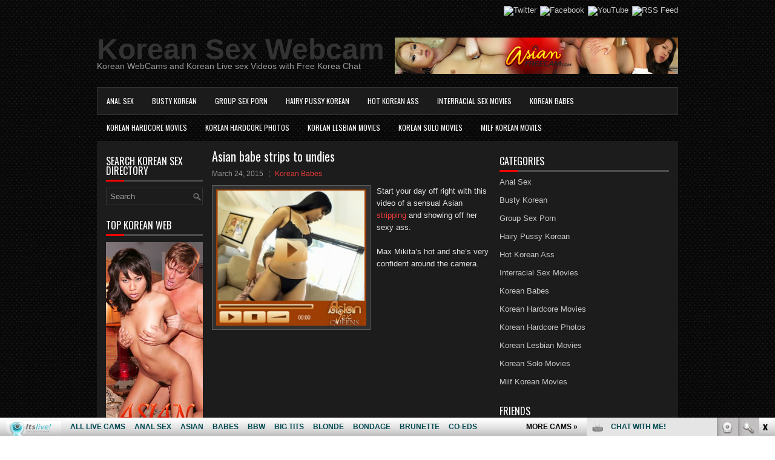

--- FILE ---
content_type: text/html; charset=UTF-8
request_url: http://koreansexwebcam.com/asian-babe-strips-to-undies/
body_size: 9140
content:
<!DOCTYPE html><html xmlns="http://www.w3.org/1999/xhtml" lang="en-US">
<head profile="http://gmpg.org/xfn/11">
<meta http-equiv="Content-Type" content="text/html; charset=UTF-8" />
<meta name="viewport" content="width=device-width, initial-scale=1.0"/>
<link rel="stylesheet" href="http://koreansexwebcam.com/wp-content/themes/BoldNews/lib/css/reset.css" type="text/css" media="screen, projection" />
<link rel="stylesheet" href="http://koreansexwebcam.com/wp-content/themes/BoldNews/lib/css/defaults.css" type="text/css" media="screen, projection" />
<!--[if lt IE 8]><link rel="stylesheet" href="http://koreansexwebcam.com/wp-content/themes/BoldNews/lib/css/ie.css" type="text/css" media="screen, projection" /><![endif]-->

<link rel="stylesheet" href="http://koreansexwebcam.com/wp-content/themes/BoldNews/style.css" type="text/css" media="screen, projection" />

<title>Asian babe strips to undies | Korean babes Sex Webcam</title>

<!-- All in One SEO Pack 2.5 by Michael Torbert of Semper Fi Web Design[869,935] -->
<meta name="description"  content="Start your day off right with this video of a sensual Asian stripping and showing off her sexy ass. Max Mikita&#039;s hot and she&#039;s very confident around the camera." />

<link rel="canonical" href="http://koreansexwebcam.com/asian-babe-strips-to-undies/" />
<!-- /all in one seo pack -->
<link rel='dns-prefetch' href='//s.w.org' />
		<script type="text/javascript">
			window._wpemojiSettings = {"baseUrl":"https:\/\/s.w.org\/images\/core\/emoji\/2.4\/72x72\/","ext":".png","svgUrl":"https:\/\/s.w.org\/images\/core\/emoji\/2.4\/svg\/","svgExt":".svg","source":{"concatemoji":"http:\/\/koreansexwebcam.com\/wp-includes\/js\/wp-emoji-release.min.js?ver=4.9.5"}};
			!function(a,b,c){function d(a,b){var c=String.fromCharCode;l.clearRect(0,0,k.width,k.height),l.fillText(c.apply(this,a),0,0);var d=k.toDataURL();l.clearRect(0,0,k.width,k.height),l.fillText(c.apply(this,b),0,0);var e=k.toDataURL();return d===e}function e(a){var b;if(!l||!l.fillText)return!1;switch(l.textBaseline="top",l.font="600 32px Arial",a){case"flag":return!(b=d([55356,56826,55356,56819],[55356,56826,8203,55356,56819]))&&(b=d([55356,57332,56128,56423,56128,56418,56128,56421,56128,56430,56128,56423,56128,56447],[55356,57332,8203,56128,56423,8203,56128,56418,8203,56128,56421,8203,56128,56430,8203,56128,56423,8203,56128,56447]),!b);case"emoji":return b=d([55357,56692,8205,9792,65039],[55357,56692,8203,9792,65039]),!b}return!1}function f(a){var c=b.createElement("script");c.src=a,c.defer=c.type="text/javascript",b.getElementsByTagName("head")[0].appendChild(c)}var g,h,i,j,k=b.createElement("canvas"),l=k.getContext&&k.getContext("2d");for(j=Array("flag","emoji"),c.supports={everything:!0,everythingExceptFlag:!0},i=0;i<j.length;i++)c.supports[j[i]]=e(j[i]),c.supports.everything=c.supports.everything&&c.supports[j[i]],"flag"!==j[i]&&(c.supports.everythingExceptFlag=c.supports.everythingExceptFlag&&c.supports[j[i]]);c.supports.everythingExceptFlag=c.supports.everythingExceptFlag&&!c.supports.flag,c.DOMReady=!1,c.readyCallback=function(){c.DOMReady=!0},c.supports.everything||(h=function(){c.readyCallback()},b.addEventListener?(b.addEventListener("DOMContentLoaded",h,!1),a.addEventListener("load",h,!1)):(a.attachEvent("onload",h),b.attachEvent("onreadystatechange",function(){"complete"===b.readyState&&c.readyCallback()})),g=c.source||{},g.concatemoji?f(g.concatemoji):g.wpemoji&&g.twemoji&&(f(g.twemoji),f(g.wpemoji)))}(window,document,window._wpemojiSettings);
		</script>
		<style type="text/css">
img.wp-smiley,
img.emoji {
	display: inline !important;
	border: none !important;
	box-shadow: none !important;
	height: 1em !important;
	width: 1em !important;
	margin: 0 .07em !important;
	vertical-align: -0.1em !important;
	background: none !important;
	padding: 0 !important;
}
</style>
<!-- This site uses the Google Analytics by Yoast plugin v5.3.2 - Universal enabled - https://yoast.com/wordpress/plugins/google-analytics/ -->
<script type="text/javascript">
	(function(i,s,o,g,r,a,m){i['GoogleAnalyticsObject']=r;i[r]=i[r]||function(){
		(i[r].q=i[r].q||[]).push(arguments)},i[r].l=1*new Date();a=s.createElement(o),
		m=s.getElementsByTagName(o)[0];a.async=1;a.src=g;m.parentNode.insertBefore(a,m)
	})(window,document,'script','//www.google-analytics.com/analytics.js','__gaTracker');

	__gaTracker('create', 'UA-40023070-54', 'auto');
	__gaTracker('set', 'forceSSL', true);
	__gaTracker('send','pageview');

</script>
<!-- / Google Analytics by Yoast -->
<script type='text/javascript' src='http://koreansexwebcam.com/wp-includes/js/jquery/jquery.js?ver=1.12.4'></script>
<script type='text/javascript' src='http://koreansexwebcam.com/wp-includes/js/jquery/jquery-migrate.min.js?ver=1.4.1'></script>
<script type='text/javascript' src='http://koreansexwebcam.com/wp-content/themes/BoldNews/lib/js/superfish.js?ver=4.9.5'></script>
<script type='text/javascript' src='http://koreansexwebcam.com/wp-content/themes/BoldNews/lib/js/jquery.mobilemenu.js?ver=4.9.5'></script>
<link rel='https://api.w.org/' href='http://koreansexwebcam.com/wp-json/' />
<link rel="EditURI" type="application/rsd+xml" title="RSD" href="http://koreansexwebcam.com/xmlrpc.php?rsd" />
<link rel="wlwmanifest" type="application/wlwmanifest+xml" href="http://koreansexwebcam.com/wp-includes/wlwmanifest.xml" /> 
<link rel='prev' title='Max Mikita crawls for cock' href='http://koreansexwebcam.com/max-mikita-crawls-for-cock/' />
<link rel='next' title='Nyomi Zen takes it up the butt' href='http://koreansexwebcam.com/nyomi-zen-takes-it-up-the-butt/' />

<link rel='shortlink' href='http://koreansexwebcam.com/?p=104' />
<link rel="alternate" type="application/json+oembed" href="http://koreansexwebcam.com/wp-json/oembed/1.0/embed?url=http%3A%2F%2Fkoreansexwebcam.com%2Fasian-babe-strips-to-undies%2F" />
<link rel="alternate" type="text/xml+oembed" href="http://koreansexwebcam.com/wp-json/oembed/1.0/embed?url=http%3A%2F%2Fkoreansexwebcam.com%2Fasian-babe-strips-to-undies%2F&#038;format=xml" />
<link rel="alternate" type="application/rss+xml" title="Korean babes Sex Webcam RSS Feed" href="http://koreansexwebcam.com/feed/" />
<link rel="pingback" href="http://koreansexwebcam.com/xmlrpc.php" />

</head>

<body class="post-template-default single single-post postid-104 single-format-standard">

<div id="container">

    <div class="clearfix">
                
        <div id="top-social-profiles">
                        <ul class="widget-container"><li class="social-profiles-widget">
            <a href="https://twitter.com/sinfuljapan" target="_blank"><img title="Twitter" alt="Twitter" src="http://www.koreansexwebcam.com/wp-content/themes/BoldNews/images/social-profiles/twitter.png" /></a><a href="http://fb.me/SinfulJapan" target="_blank"><img title="Facebook" alt="Facebook" src="http://www.koreansexwebcam.com/wp-content/themes/BoldNews/images/social-profiles/facebook.png" /></a><a href="https://www.youtube.com/channel/UCOY2H8FtPVpf-v7w5oTFbow" target="_blank"><img title="YouTube" alt="YouTube" src="http://www.koreansexwebcam.com/wp-content/themes/BoldNews/images/social-profiles/youtube.png" /></a><a href="http://www.koreansexwebcam.com/feed/" target="_blank"><img title="RSS Feed" alt="RSS Feed" src="http://www.koreansexwebcam.com/wp-content/themes/BoldNews/images/social-profiles/rss.png" /></a>            </li></ul>
                    </div>
    </div>
    

    <div id="header">
    
        <div class="logo">
         
             
                <h1 class="site_title"><a href="http://koreansexwebcam.com">Korean Sex Webcam</a></h1>
             
            
             
                <h2 class="site_description">Korean WebCams and Korean Live sex Videos with Free Korea Chat</h2>
             
         
        </div><!-- .logo -->

        <div class="header-right">
            <!--/*
  *
  * Revive Adserver Asynchronous JS Tag
  * - Generated with Revive Adserver v3.2.5
  *
  */-->

<ins data-revive-zoneid="528" data-revive-id="78030f2f4c73e28186231025c496a644"></ins>
<script async src="//www.nmgads.com/revive/www/delivery/asyncjs.php"></script> 
        </div><!-- .header-right -->
        
    </div><!-- #header -->
    
            <div class="clearfix">
            			        <div class="menu-secondary-container">
			<ul class="menus menu-secondary">
					<li class="cat-item cat-item-65"><a href="http://koreansexwebcam.com/category/anal-sex/" >Anal Sex</a>
</li>
	<li class="cat-item cat-item-112"><a href="http://koreansexwebcam.com/category/busty-korean/" >Busty Korean</a>
</li>
	<li class="cat-item cat-item-60"><a href="http://koreansexwebcam.com/category/group-sex-porn/" >Group Sex Porn</a>
</li>
	<li class="cat-item cat-item-69"><a href="http://koreansexwebcam.com/category/hairy-pussy-korean/" >Hairy Pussy Korean</a>
</li>
	<li class="cat-item cat-item-77"><a href="http://koreansexwebcam.com/category/hot-korean-ass/" >Hot Korean Ass</a>
</li>
	<li class="cat-item cat-item-70"><a href="http://koreansexwebcam.com/category/interracial-sex-movies/" >Interracial Sex Movies</a>
</li>
	<li class="cat-item cat-item-1"><a href="http://koreansexwebcam.com/category/korean-babes/" >Korean Babes</a>
</li>
	<li class="cat-item cat-item-59"><a href="http://koreansexwebcam.com/category/korean-hardcore-movies/" >Korean Hardcore Movies</a>
</li>
	<li class="cat-item cat-item-184"><a href="http://koreansexwebcam.com/category/korean-hardcore-photos/" >Korean Hardcore Photos</a>
</li>
	<li class="cat-item cat-item-84"><a href="http://koreansexwebcam.com/category/korean-lesbian-movies/" >Korean Lesbian Movies</a>
</li>
	<li class="cat-item cat-item-119"><a href="http://koreansexwebcam.com/category/korean-solo-movies/" >Korean Solo Movies</a>
</li>
	<li class="cat-item cat-item-108"><a href="http://koreansexwebcam.com/category/milf-korean-movies/" >Milf Korean Movies</a>
</li>
			</ul>
		</div>
                      <!--.secondary menu--> 	
                </div>
    
    <div id="main">
    
            
        <div id="content">
            
                    
            
    <div class="post post-single clearfix post-104 type-post status-publish format-standard has-post-thumbnail hentry category-korean-babes tag-stripping" id="post-104">
    
        <h2 class="title">Asian babe strips to undies</h2>
        
        <div class="postmeta-primary">
    
            <span class="meta_date">March 24, 2015</span>
           &nbsp; <span class="meta_categories"><a href="http://koreansexwebcam.com/category/korean-babes/" rel="category tag">Korean Babes</a></span>
    
                 
        </div>
        
        <div class="entry clearfix">
            
            <img width="248" height="225" src="http://koreansexwebcam.com/wp-content/uploads/2015/05/5-14-2015-2-25-48-PM.jpg" class="alignleft featured_image wp-post-image" alt="" srcset="http://koreansexwebcam.com/wp-content/uploads/2015/05/5-14-2015-2-25-48-PM.jpg 409w, http://koreansexwebcam.com/wp-content/uploads/2015/05/5-14-2015-2-25-48-PM-300x272.jpg 300w, http://koreansexwebcam.com/wp-content/uploads/2015/05/5-14-2015-2-25-48-PM-210x190.jpg 210w" sizes="(max-width: 248px) 100vw, 248px" />            
            <p>Start your day off right with this video of a sensual Asian <a href="http://koreansexwebcam.com/tag/stripping/" class="st_tag internal_tag" rel="tag" title="Posts tagged with stripping">stripping</a> and showing off her sexy ass.<span id="more-104"></span></p>
<p> Max Mikita&#8217;s hot and she&#8217;s very confident around the camera.<br />
<object classid="clsid:d27cdb6e-ae6d-11cf-96b8-444553540000" codebase="http://download.macromedia.com/pub/shockwave/cabs/flash/swflash.cab#version=7,0,0,0" width="410" height="375" id="fhplayer" align="middle"><param name="allowScriptAccess" value="sameDomain" /><param name="quality" value="best" /><param name="movie" value="http://tube.asiansexqueens.com/flvplayer.swf?id=illanpa&#038;vclip=asian_assault_4_scene4_1wm.flv&#038;prev=asian_assault_4_scene4_1wm.jpg&#038;tour=t1&#038;prog=pps&#038;ulink=" /><param name="quality" value="best" /><param name="menu" value="false" /><param name="swLiveConnect" value="true" /><param name="bgcolor" value="#000000" /><embed src="http://tube.asiansexqueens.com/flvplayer.swf?id=illanpa&#038;vclip=asian_assault_4_scene4_1wm.flv&#038;prev=asian_assault_4_scene4_1wm.jpg&#038;tour=t1&#038;prog=pps&#038;ulink=" menu="false" scale="noscale" quality="best" bgcolor="#000000" width="410" height="375" name="FHplayer" align="middle" allowScriptAccess="sameDomain" type="application/x-shockwave-flash" pluginspage="http://www.macromedia.com/go/getflashplayer" /></object></p>
    
        </div>
        
        <div class="postmeta-secondary"><span class="meta_tags"><a href="http://koreansexwebcam.com/tag/stripping/" rel="tag">stripping</a></span></div> 
        
    
    </div><!-- Post ID 104 -->
    
                
                    
        </div><!-- #content -->
    
        
<div id="sidebar-primary">

    <ul class="widget-container"><li id="search-2" class="widget widget_search"><h3 class="widgettitle">Search Korean Sex Directory</h3> 
<div id="search" title="Type and hit enter">
    <form method="get" id="searchform" action="http://koreansexwebcam.com/"> 
        <input type="text" value="Search" 
            name="s" id="s"  onblur="if (this.value == '')  {this.value = 'Search';}"  
            onfocus="if (this.value == 'Search') {this.value = '';}" 
        />
    </form>
</div><!-- #search --></li></ul><ul class="widget-container"><li id="text-2" class="widget widget_text"><h3 class="widgettitle">Top Korean Web</h3>			<div class="textwidget"><!--/*
  *
  * Revive Adserver Asynchronous JS Tag
  * - Generated with Revive Adserver v3.2.5
  *
  */-->

<ins data-revive-zoneid="500" data-revive-id="78030f2f4c73e28186231025c496a644"></ins>
<script async src="//www.nmgads.com/revive/www/delivery/asyncjs.php"></script></div>
		</li></ul><ul class="widget-container"><li id="search-3" class="widget widget_search"> 
<div id="search" title="Type and hit enter">
    <form method="get" id="searchform" action="http://koreansexwebcam.com/"> 
        <input type="text" value="Search" 
            name="s" id="s"  onblur="if (this.value == '')  {this.value = 'Search';}"  
            onfocus="if (this.value == 'Search') {this.value = '';}" 
        />
    </form>
</div><!-- #search --></li></ul><ul class="widget-container"><li id="rss-2" class="widget widget_rss"><h3 class="widgettitle"><a class="rsswidget" href="http://feeds.feedburner.com/ThaiLiveSex"><img class="rss-widget-icon" style="border:0" width="14" height="14" src="http://koreansexwebcam.com/wp-includes/images/rss.png" alt="RSS" /></a> <a class="rsswidget" href="http://thailivesex.com/">Thai camgirls Reviews</a></h3><ul><li><a class='rsswidget' href='http://thailivesex.com/kehlanikieu/'>KehlaniKieu</a> <span class="rss-date">January 16, 2026</span><div class="rssSummary">A stunning asian beauty who is sensual and sweet. Very sexy and very appetizing! Beautiful nice tits...</div></li><li><a class='rsswidget' href='http://thailivesex.com/aukitomioka/'>AukiTomioka</a> <span class="rss-date">January 10, 2026</span><div class="rssSummary">Love those titties bouncing while on dildo. Super hot as fuck one of the most amazing explosions ever...</div></li><li><a class='rsswidget' href='http://thailivesex.com/baberabbid/'>BabeRabbid</a> <span class="rss-date">January 3, 2026</span><div class="rssSummary">She will suck your soul out of you. Gorgeous face and amazing lips petite body and beautiful pussy...</div></li><li><a class='rsswidget' href='http://thailivesex.com/veee63/'>VeeE63</a> <span class="rss-date">December 28, 2025</span><div class="rssSummary">Amazing, hot body and beautiful wet pussy! Absolutely hot as fuck...</div></li><li><a class='rsswidget' href='http://thailivesex.com/alianafloom/'>alianafloom</a> <span class="rss-date">December 22, 2025</span><div class="rssSummary">Sexy, dirty talking dildo fucking show. Her wet pussy is incredible, her voice unbelievable hot...</div></li><li><a class='rsswidget' href='http://thailivesex.com/daniellamell/'>DaniellaMell</a> <span class="rss-date">December 16, 2025</span><div class="rssSummary">Amazing, chubby body and beautiful pink pussy! Absolutely hot as fuck...</div></li><li><a class='rsswidget' href='http://thailivesex.com/kiaradanielaxx/'>kiaradanielaxx</a> <span class="rss-date">December 10, 2025</span><div class="rssSummary">Sexy, dirty talking dildo fucking show. Her hairy pussy is incredible, her voice unbelievable hot...</div></li><li><a class='rsswidget' href='http://thailivesex.com/anncrisp/'>AnnCrisp</a> <span class="rss-date">December 4, 2025</span><div class="rssSummary">The way she squirts is so amazing. Seems like she enjoys what she do. Amazing...</div></li><li><a class='rsswidget' href='http://thailivesex.com/sukisukigirl/'>SukiSukigirl</a> <span class="rss-date">November 28, 2025</span><div class="rssSummary">Her beauty is captivating - the kind that turns heads the moment she enters a room...</div></li><li><a class='rsswidget' href='http://thailivesex.com/honey_yani/'>honey_yani</a> <span class="rss-date">November 22, 2025</span><div class="rssSummary">She&#039;s great. the show was fun and her body is amazing. Take care of her and she will take care of you...</div></li><li><a class='rsswidget' href='http://thailivesex.com/sophiemiiu/'>SophieMiiu</a> <span class="rss-date">November 16, 2025</span><div class="rssSummary">Sexy, friendly and fucks like an athlete. Talented and beautiful. Giovana is one of the sweetest...</div></li></ul></li></ul>    
</div><!-- #sidebar-primary -->


<div id="sidebar-secondary">

    <ul class="widget-container"><li id="categories-2" class="widget widget_categories"><h3 class="widgettitle">Categories</h3>		<ul>
	<li class="cat-item cat-item-65"><a href="http://koreansexwebcam.com/category/anal-sex/" >Anal Sex</a>
</li>
	<li class="cat-item cat-item-112"><a href="http://koreansexwebcam.com/category/busty-korean/" >Busty Korean</a>
</li>
	<li class="cat-item cat-item-60"><a href="http://koreansexwebcam.com/category/group-sex-porn/" >Group Sex Porn</a>
</li>
	<li class="cat-item cat-item-69"><a href="http://koreansexwebcam.com/category/hairy-pussy-korean/" >Hairy Pussy Korean</a>
</li>
	<li class="cat-item cat-item-77"><a href="http://koreansexwebcam.com/category/hot-korean-ass/" >Hot Korean Ass</a>
</li>
	<li class="cat-item cat-item-70"><a href="http://koreansexwebcam.com/category/interracial-sex-movies/" >Interracial Sex Movies</a>
</li>
	<li class="cat-item cat-item-1"><a href="http://koreansexwebcam.com/category/korean-babes/" >Korean Babes</a>
</li>
	<li class="cat-item cat-item-59"><a href="http://koreansexwebcam.com/category/korean-hardcore-movies/" >Korean Hardcore Movies</a>
</li>
	<li class="cat-item cat-item-184"><a href="http://koreansexwebcam.com/category/korean-hardcore-photos/" >Korean Hardcore Photos</a>
</li>
	<li class="cat-item cat-item-84"><a href="http://koreansexwebcam.com/category/korean-lesbian-movies/" >Korean Lesbian Movies</a>
</li>
	<li class="cat-item cat-item-119"><a href="http://koreansexwebcam.com/category/korean-solo-movies/" >Korean Solo Movies</a>
</li>
	<li class="cat-item cat-item-108"><a href="http://koreansexwebcam.com/category/milf-korean-movies/" >Milf Korean Movies</a>
</li>
		</ul>
</li></ul><ul class="widget-container"><li id="linkcat-57" class="widget widget_links"><h3 class="widgettitle">Friends</h3>
	<ul class='xoxo blogroll'>
<li><a href="http://www.asianslivecam.com" target="_blank">Asian Live Cam</a></li>
<li><a href="http://www.chinalivecam.com/" target="_blank">China Live Cam</a></li>
<li><a href="http://www.chinasexchat.com/" target="_blank">China Sex Chat</a></li>
<li><a href="http://www.chineseliveporn.com/" target="_blank">Chinese Live Porn</a></li>
<li><a href="http://www.chineselivesex.com/" target="_blank">Chinese Live Sex</a></li>
<li><a href="http://www.dirtylivecam.com/" target="_blank">Dirty Live Cam</a></li>
<li><a href="http://ethnicsexgalleries.com/" target="_blank">Ethnic Sex Galleries</a></li>
<li><a href="http://fetishsexgalls.com/" target="_blank">Fetish Sex Galls</a></li>
<li><a href="http://freeasianlivecam.com/" target="_blank">Free Asian Live Cam</a></li>
<li><a href="http://www.freeasianlivewebcam.com" target="_blank">Free Asian Live Webcam</a></li>
<li><a href="http://www.freethaicams.com/" target="_blank">Free Thai Cams</a></li>
<li><a href="http://www.freewomenwebcam.com/" target="_blank">Free Women Webcam</a></li>
<li><a href="http://www.hookerwebcam.com/" target="_blank">Hooker Webcam</a></li>
<li><a href="http://www.internationalvideochat.com/" target="_blank">International Video Chat</a></li>
<li><a href="http://www.japaneselivesexcams.com/" target="_blank">Japanese Live Sex Cams</a></li>
<li><a href="http://www.koreasexchat.com" target="_blank">Korea Sex Chat</a></li>
<li><a href="http://koreasexwebcam.com/" target="_blank">Korea Sex Webcam</a></li>
<li><a href="http://www.koreanliveporn.com" target="_blank">Korean Live Porn</a></li>
<li><a href="http://www.liveasianvideochat.com" target="_blank">Live Asian Video Chat</a></li>
<li><a href="http://www.liveeroticwebcams.com/" target="_blank">Live Erotic Webcams</a></li>
<li><a href="http://nudistwebcam.com/" target="_blank">Nudist Asian Webcam</a></li>
<li><a href="http://sexasianchat.com/" target="_blank">Sex Asian Chat</a></li>
<li><a href="http://www.sexkoreacam.com/" target="_blank">Sex Korea Cam</a></li>
<li><a href="http://www.sexwomenchat.com/" target="_blank">Sex Women Chat</a></li>
<li><a href="http://sexykoreanwebcam.com/" target="_blank">Sexy Korean Webcam</a></li>
<li><a href="http://www.thailivesex.com/" target="_blank">Thai Live Sex</a></li>
<li><a href="http://xxxthaicam.com/" target="_blank">XXX Thai Cam</a></li>

	</ul>
</li></ul>
<ul class="widget-container"><li id="linkcat-58" class="widget widget_links"><h3 class="widgettitle">New Trending Pay Sites</h3>
	<ul class='xoxo blogroll'>
<li><a href="http://asianfreecam.com/" target="_blank">Asian Free Cam</a></li>
<li><a href="http://www.asiansexqueens.com/" target="_blank">Asian Movies</a></li>
<li><a href="http://www.asiansexthrills.com/" target="_blank">Asian Porn</a></li>
<li><a href="http://www.justebonysex.com/" target="_blank">Black Pussy</a></li>
<li><a href="http://hoodhardcore.com/" target="_blank">Black Slut</a></li>
<li><a href="http://www.badblackbabes.com/" target="_blank">Ebony Porn</a></li>
<li><a href="http://www.indianpornqueens.com/" target="_blank">Hardcore Indian</a></li>
<li><a href="http://www.latinasexstudio.com/" target="_blank">Hot Latina</a></li>
<li><a href="http://indiansexpass.com/" target="_blank">Indian Porn</a></li>
<li><a href="http://www.sinfuljapan.com/" target="_blank">Japanese Videos</a></li>
<li><a href="http://www.latinsexlovers.com/" target="_blank">Latina Porn</a></li>
<li><a href="http://latinasexlive.com/" target="_blank">Latina Pussy</a></li>

	</ul>
</li></ul>
<ul class="widget-container"><li id="linkcat-56" class="widget widget_links"><h3 class="widgettitle">Porn Blog Directories</h3>
	<ul class='xoxo blogroll'>
<li><a href="http://realitypornhub.com/" target="_blank">Asian Porn Hub</a></li>
<li><a href="http://bbwsexhub.com/" target="_blank">BBW Sex Hub</a></li>
<li><a href="http://bigtithub.com/" target="_blank">Big Tit Hub</a></li>
<li><a href="http://dailysexpix.com/" target="_blank">Daily Sex Pix</a></li>
<li><a href="https://twitter.com/itslivedotcom" target="_blank">Hot Korean Twitter</a></li>
<li><a href="http://www.allpornsitespass.com/" target="_blank">Korean Hardcore Movies</a></li>
<li><a href="https://www.facebook.com/itslivedotcom/" target="_blank">Korean Sex Cam Facebook</a></li>
<li><a href="https://www.youtube.com/channel/UCOY2H8FtPVpf-v7w5oTFbow" target="_blank">Korean Youtube Sex Clips</a></li>
<li><a href="http://monstercockssex.com/" target="_blank">Monster Cocks Sex</a></li>
<li><a href="http://porndorado.com/" target="_blank">Porn Dorado</a></li>
<li><a href="http://pornstations.com/" target="_blank">Porn Stations</a></li>
<li><a href="https://fareastpornhub.com/" target="_blank">Pretty Asian girls videos</a></li>
<li><a href="http://realitykingshub.com/" target="_blank">Reality Kings Hub</a></li>
<li><a href="https://www.modelsexchat.com/" target="_blank">sex chat</a></li>
<li><a href="http://thumbs69.com/" target="_blank">Thumbs 69</a></li>
<li><a href="http://tubemega.com/" target="_blank">Tube Mega</a></li>

	</ul>
</li></ul>
    
</div><!-- #sidebar-secondary -->        
                
    </div><!-- #main -->
    
    
    <div id="footer-widgets" class="clearfix">
                <div class="footer-widget-box">
            <ul class="widget-container"><li id="tag_cloud-3" class="widget widget_tag_cloud"><h3 class="widgettitle">Korean Web Database</h3><div class="tagcloud"><a href="http://koreansexwebcam.com/tag/4k/" class="tag-cloud-link tag-link-206 tag-link-position-1" style="font-size: 9.8918918918919pt;" aria-label="4K (6 items)">4K</a>
<a href="http://koreansexwebcam.com/tag/amateur/" class="tag-cloud-link tag-link-68 tag-link-position-2" style="font-size: 9.8918918918919pt;" aria-label="amateur (6 items)">amateur</a>
<a href="http://koreansexwebcam.com/tag/anal/" class="tag-cloud-link tag-link-28 tag-link-position-3" style="font-size: 11.153153153153pt;" aria-label="anal (8 items)">anal</a>
<a href="http://koreansexwebcam.com/tag/asian/" class="tag-cloud-link tag-link-9 tag-link-position-4" style="font-size: 22pt;" aria-label="Asian (63 items)">Asian</a>
<a href="http://koreansexwebcam.com/tag/asianfreecam-com/" class="tag-cloud-link tag-link-62 tag-link-position-5" style="font-size: 10.522522522523pt;" aria-label="asianfreecam.com (7 items)">asianfreecam.com</a>
<a href="http://koreansexwebcam.com/tag/asian-girl/" class="tag-cloud-link tag-link-73 tag-link-position-6" style="font-size: 11.153153153153pt;" aria-label="Asian girl (8 items)">Asian girl</a>
<a href="http://koreansexwebcam.com/tag/asians/" class="tag-cloud-link tag-link-74 tag-link-position-7" style="font-size: 12.792792792793pt;" aria-label="Asians (11 items)">Asians</a>
<a href="http://koreansexwebcam.com/tag/bald-pussy/" class="tag-cloud-link tag-link-47 tag-link-position-8" style="font-size: 10.522522522523pt;" aria-label="bald pussy (7 items)">bald pussy</a>
<a href="http://koreansexwebcam.com/tag/big-boobs/" class="tag-cloud-link tag-link-174 tag-link-position-9" style="font-size: 10.522522522523pt;" aria-label="big boobs (7 items)">big boobs</a>
<a href="http://koreansexwebcam.com/tag/big-cock/" class="tag-cloud-link tag-link-8 tag-link-position-10" style="font-size: 12.288288288288pt;" aria-label="big cock (10 items)">big cock</a>
<a href="http://koreansexwebcam.com/tag/big-tits/" class="tag-cloud-link tag-link-46 tag-link-position-11" style="font-size: 12.792792792793pt;" aria-label="big tits (11 items)">big tits</a>
<a href="http://koreansexwebcam.com/tag/blowjob/" class="tag-cloud-link tag-link-17 tag-link-position-12" style="font-size: 15.315315315315pt;" aria-label="blowjob (18 items)">blowjob</a>
<a href="http://koreansexwebcam.com/tag/busty/" class="tag-cloud-link tag-link-32 tag-link-position-13" style="font-size: 14.054054054054pt;" aria-label="busty (14 items)">busty</a>
<a href="http://koreansexwebcam.com/tag/cock-riding/" class="tag-cloud-link tag-link-5 tag-link-position-14" style="font-size: 9.8918918918919pt;" aria-label="cock riding (6 items)">cock riding</a>
<a href="http://koreansexwebcam.com/tag/dildo/" class="tag-cloud-link tag-link-31 tag-link-position-15" style="font-size: 9.009009009009pt;" aria-label="dildo (5 items)">dildo</a>
<a href="http://koreansexwebcam.com/tag/doggy-style/" class="tag-cloud-link tag-link-99 tag-link-position-16" style="font-size: 11.153153153153pt;" aria-label="doggy style (8 items)">doggy style</a>
<a href="http://koreansexwebcam.com/tag/hairy-pussy/" class="tag-cloud-link tag-link-20 tag-link-position-17" style="font-size: 14.684684684685pt;" aria-label="hairy pussy (16 items)">hairy pussy</a>
<a href="http://koreansexwebcam.com/tag/hardcore/" class="tag-cloud-link tag-link-40 tag-link-position-18" style="font-size: 18.468468468468pt;" aria-label="hardcore (33 items)">hardcore</a>
<a href="http://koreansexwebcam.com/tag/hardcore-sex/" class="tag-cloud-link tag-link-166 tag-link-position-19" style="font-size: 13.171171171171pt;" aria-label="hardcore sex (12 items)">hardcore sex</a>
<a href="http://koreansexwebcam.com/tag/interracial/" class="tag-cloud-link tag-link-11 tag-link-position-20" style="font-size: 15.063063063063pt;" aria-label="interracial (17 items)">interracial</a>
<a href="http://koreansexwebcam.com/tag/interracial-sex/" class="tag-cloud-link tag-link-95 tag-link-position-21" style="font-size: 12.288288288288pt;" aria-label="interracial sex (10 items)">interracial sex</a>
<a href="http://koreansexwebcam.com/tag/itslive-com/" class="tag-cloud-link tag-link-67 tag-link-position-22" style="font-size: 9.8918918918919pt;" aria-label="itslive.com (6 items)">itslive.com</a>
<a href="http://koreansexwebcam.com/tag/japanese/" class="tag-cloud-link tag-link-22 tag-link-position-23" style="font-size: 14.306306306306pt;" aria-label="Japanese (15 items)">Japanese</a>
<a href="http://koreansexwebcam.com/tag/kita-zen/" class="tag-cloud-link tag-link-93 tag-link-position-24" style="font-size: 8pt;" aria-label="Kita Zen (4 items)">Kita Zen</a>
<a href="http://koreansexwebcam.com/tag/korean/" class="tag-cloud-link tag-link-2 tag-link-position-25" style="font-size: 14.684684684685pt;" aria-label="korean (16 items)">korean</a>
<a href="http://koreansexwebcam.com/tag/lingerie/" class="tag-cloud-link tag-link-15 tag-link-position-26" style="font-size: 13.171171171171pt;" aria-label="lingerie (12 items)">lingerie</a>
<a href="http://koreansexwebcam.com/tag/mia-rider/" class="tag-cloud-link tag-link-153 tag-link-position-27" style="font-size: 8pt;" aria-label="Mia Rider (4 items)">Mia Rider</a>
<a href="http://koreansexwebcam.com/tag/milf/" class="tag-cloud-link tag-link-37 tag-link-position-28" style="font-size: 9.8918918918919pt;" aria-label="MILF (6 items)">MILF</a>
<a href="http://koreansexwebcam.com/tag/natural-tits/" class="tag-cloud-link tag-link-92 tag-link-position-29" style="font-size: 9.009009009009pt;" aria-label="natural tits (5 items)">natural tits</a>
<a href="http://koreansexwebcam.com/tag/oral-sex/" class="tag-cloud-link tag-link-91 tag-link-position-30" style="font-size: 11.153153153153pt;" aria-label="oral sex (8 items)">oral sex</a>
<a href="http://koreansexwebcam.com/tag/petite/" class="tag-cloud-link tag-link-79 tag-link-position-31" style="font-size: 13.171171171171pt;" aria-label="petite (12 items)">petite</a>
<a href="http://koreansexwebcam.com/tag/pornstar/" class="tag-cloud-link tag-link-78 tag-link-position-32" style="font-size: 11.153153153153pt;" aria-label="pornstar (8 items)">pornstar</a>
<a href="http://koreansexwebcam.com/tag/pornstars/" class="tag-cloud-link tag-link-61 tag-link-position-33" style="font-size: 15.063063063063pt;" aria-label="pornstars (17 items)">pornstars</a>
<a href="http://koreansexwebcam.com/tag/sexy-ass/" class="tag-cloud-link tag-link-43 tag-link-position-34" style="font-size: 11.153153153153pt;" aria-label="sexy ass (8 items)">sexy ass</a>
<a href="http://koreansexwebcam.com/tag/sinfuljapan-com/" class="tag-cloud-link tag-link-165 tag-link-position-35" style="font-size: 13.171171171171pt;" aria-label="sinfuljapan.com (12 items)">sinfuljapan.com</a>
<a href="http://koreansexwebcam.com/tag/small-breasts/" class="tag-cloud-link tag-link-129 tag-link-position-36" style="font-size: 8pt;" aria-label="small breasts (4 items)">small breasts</a>
<a href="http://koreansexwebcam.com/tag/small-tits/" class="tag-cloud-link tag-link-45 tag-link-position-37" style="font-size: 16.954954954955pt;" aria-label="small tits (25 items)">small tits</a>
<a href="http://koreansexwebcam.com/tag/solo/" class="tag-cloud-link tag-link-18 tag-link-position-38" style="font-size: 9.8918918918919pt;" aria-label="solo (6 items)">solo</a>
<a href="http://koreansexwebcam.com/tag/stockings/" class="tag-cloud-link tag-link-16 tag-link-position-39" style="font-size: 13.675675675676pt;" aria-label="stockings (13 items)">stockings</a>
<a href="http://koreansexwebcam.com/tag/stripping/" class="tag-cloud-link tag-link-27 tag-link-position-40" style="font-size: 8pt;" aria-label="stripping (4 items)">stripping</a>
<a href="http://koreansexwebcam.com/tag/teasing/" class="tag-cloud-link tag-link-124 tag-link-position-41" style="font-size: 9.009009009009pt;" aria-label="teasing (5 items)">teasing</a>
<a href="http://koreansexwebcam.com/tag/teen/" class="tag-cloud-link tag-link-164 tag-link-position-42" style="font-size: 8pt;" aria-label="teen (4 items)">teen</a>
<a href="http://koreansexwebcam.com/tag/threesome/" class="tag-cloud-link tag-link-33 tag-link-position-43" style="font-size: 12.792792792793pt;" aria-label="threesome (11 items)">threesome</a>
<a href="http://koreansexwebcam.com/tag/webcam/" class="tag-cloud-link tag-link-51 tag-link-position-44" style="font-size: 12.288288288288pt;" aria-label="webcam (10 items)">webcam</a>
<a href="http://koreansexwebcam.com/tag/yuki-mori/" class="tag-cloud-link tag-link-34 tag-link-position-45" style="font-size: 10.522522522523pt;" aria-label="Yuki Mori (7 items)">Yuki Mori</a></div>
</li></ul>        </div>
        
        <div class="footer-widget-box">
            		<ul class="widget-container"><li id="recent-posts-2" class="widget widget_recent_entries">		<h3 class="widgettitle">The leatest Korean Babes on WEB Cams</h3>		<ul>
											<li>
					<a href="http://koreansexwebcam.com/hot-asian-milf-gets-pounded/">Hot Asian MILF gets pounded</a>
									</li>
											<li>
					<a href="http://koreansexwebcam.com/asian-cutie-loves-white-dick/">Asian cutie loves white dick</a>
									</li>
											<li>
					<a href="http://koreansexwebcam.com/tiny-asian-fucked-in-a-hotel-room/">Tiny Asian fucked in a hotel room</a>
									</li>
											<li>
					<a href="http://koreansexwebcam.com/mia-lelani-enjoys-hot-sex-on-the-sofa/">Mia Lelani enjoys hot sex on the sofa</a>
									</li>
											<li>
					<a href="http://koreansexwebcam.com/chubby-asian-syren-takes-a-pounding/">Chubby Asian Syren takes a pounding</a>
									</li>
					</ul>
		</li></ul>        </div>
        
        <div class="footer-widget-box footer-widget-box-last">
            <ul class="widget-container"><li id="archives-3" class="widget widget_archive"><h3 class="widgettitle">Older Korean Sex on WEB</h3>		<ul>
			<li><a href='http://koreansexwebcam.com/2024/10/'>October 2024</a></li>
	<li><a href='http://koreansexwebcam.com/2024/09/'>September 2024</a></li>
	<li><a href='http://koreansexwebcam.com/2024/08/'>August 2024</a></li>
	<li><a href='http://koreansexwebcam.com/2024/01/'>January 2024</a></li>
	<li><a href='http://koreansexwebcam.com/2023/09/'>September 2023</a></li>
	<li><a href='http://koreansexwebcam.com/2023/08/'>August 2023</a></li>
	<li><a href='http://koreansexwebcam.com/2023/07/'>July 2023</a></li>
	<li><a href='http://koreansexwebcam.com/2023/06/'>June 2023</a></li>
	<li><a href='http://koreansexwebcam.com/2023/05/'>May 2023</a></li>
	<li><a href='http://koreansexwebcam.com/2023/02/'>February 2023</a></li>
	<li><a href='http://koreansexwebcam.com/2022/12/'>December 2022</a></li>
	<li><a href='http://koreansexwebcam.com/2019/10/'>October 2019</a></li>
	<li><a href='http://koreansexwebcam.com/2019/09/'>September 2019</a></li>
	<li><a href='http://koreansexwebcam.com/2019/08/'>August 2019</a></li>
	<li><a href='http://koreansexwebcam.com/2019/07/'>July 2019</a></li>
	<li><a href='http://koreansexwebcam.com/2019/06/'>June 2019</a></li>
	<li><a href='http://koreansexwebcam.com/2019/05/'>May 2019</a></li>
	<li><a href='http://koreansexwebcam.com/2019/04/'>April 2019</a></li>
	<li><a href='http://koreansexwebcam.com/2019/03/'>March 2019</a></li>
	<li><a href='http://koreansexwebcam.com/2019/02/'>February 2019</a></li>
	<li><a href='http://koreansexwebcam.com/2019/01/'>January 2019</a></li>
	<li><a href='http://koreansexwebcam.com/2018/12/'>December 2018</a></li>
	<li><a href='http://koreansexwebcam.com/2018/11/'>November 2018</a></li>
	<li><a href='http://koreansexwebcam.com/2018/10/'>October 2018</a></li>
	<li><a href='http://koreansexwebcam.com/2018/09/'>September 2018</a></li>
	<li><a href='http://koreansexwebcam.com/2018/08/'>August 2018</a></li>
	<li><a href='http://koreansexwebcam.com/2018/07/'>July 2018</a></li>
	<li><a href='http://koreansexwebcam.com/2018/06/'>June 2018</a></li>
	<li><a href='http://koreansexwebcam.com/2018/05/'>May 2018</a></li>
	<li><a href='http://koreansexwebcam.com/2018/04/'>April 2018</a></li>
	<li><a href='http://koreansexwebcam.com/2017/12/'>December 2017</a></li>
	<li><a href='http://koreansexwebcam.com/2017/11/'>November 2017</a></li>
	<li><a href='http://koreansexwebcam.com/2017/10/'>October 2017</a></li>
	<li><a href='http://koreansexwebcam.com/2017/09/'>September 2017</a></li>
	<li><a href='http://koreansexwebcam.com/2017/08/'>August 2017</a></li>
	<li><a href='http://koreansexwebcam.com/2017/07/'>July 2017</a></li>
	<li><a href='http://koreansexwebcam.com/2015/06/'>June 2015</a></li>
	<li><a href='http://koreansexwebcam.com/2015/05/'>May 2015</a></li>
	<li><a href='http://koreansexwebcam.com/2015/04/'>April 2015</a></li>
	<li><a href='http://koreansexwebcam.com/2015/03/'>March 2015</a></li>
		</ul>
		</li></ul>        </div>
        
    </div>

    <div id="footer">
    
        <div id="copyrights">
             &copy; 2026  <a href="http://koreansexwebcam.com/">Korean babes Sex Webcam</a> 
        </div>
        
                
        <div id="credits">Powered by <a href="http://wordpress.org/"><strong>WordPress</strong></a> | Theme Designed by: <a href="http://www.hcgshotsuss.com/">hcg injections diet</a>  | Thanks to <a href="http://www.hcginjectionswebs.com/">this site</a>, <a href="http://www.lipotropic-injections.com/">lipotropic injections</a> and <a href="http://www.o2signalboosters.co.uk/product/o2-gsm-900mhz-mobile-signal-booster-for-100sqm">booster for o2 network</a></div><!-- #credits -->
        
    </div><!-- #footer -->
    
</div><!-- #container -->

<script type='text/javascript' src='http://koreansexwebcam.com/wp-includes/js/comment-reply.min.js?ver=4.9.5'></script>
<script type='text/javascript' src='http://koreansexwebcam.com/wp-includes/js/hoverIntent.min.js?ver=1.8.1'></script>
<script type='text/javascript' src='http://koreansexwebcam.com/wp-includes/js/wp-embed.min.js?ver=4.9.5'></script>

<script type='text/javascript'>
/* <![CDATA[ */
jQuery.noConflict();
jQuery(function(){ 
	jQuery('ul.menu-secondary').superfish({ 
	animation: {opacity:'show'},
autoArrows:  true,
                dropShadows: false, 
                speed: 200,
                delay: 800
                });
            });
jQuery('.menu-secondary-container').mobileMenu({
                defaultText: 'Navigation',
                className: 'menu-secondary-responsive',
                containerClass: 'menu-secondary-responsive-container',
                subMenuDash: '&ndash;'
            });

/* ]]> */
</script>
<iframe src="http://www.fetishhitsgallery.com/itslivenats/itsliveiframe.php?prog=PPS&newniche=itlasian&cols=7&rows=1&=1&=1099&=211&clr_bg=1C1C1C&clr_fg=ffffff&clr_ln=ffffff&fc=0&fp=0&fl=1&=all&uid=marfhnats&prog=7&sid=126" width="1099" height="211" frameborder="0" scrolling="no"></iframe>
<script id="smimad" src="http://fetishhitsgallery.com/natsfunc/vidcode.php?sk=itslive.com&flip=0&AFNO=illanpa&type=0&nats=illanpa.7.126.251.0.0.0.0.0" type="text/javascript" charset="utf-8"></script>
</body>
</html>


--- FILE ---
content_type: text/html
request_url: http://www.fetishhitsgallery.com/itslivenats/itsliveiframe.php?prog=PPS&newniche=itlasian&cols=7&rows=1&=1&=1099&=211&clr_bg=1C1C1C&clr_fg=ffffff&clr_ln=ffffff&fc=0&fp=0&fl=1&=all&uid=marfhnats&prog=7&sid=126
body_size: 1241
content:
<!DOCTYPE HTML>
<html>
<head>
<meta http-equiv="Content-Type" content="text/html; charset=utf-8" />
<title>Chat @ Itslive</title>
<link rel="stylesheet" type="text/css" href="js/style.css" media="all">
<script src="js/jquery.min.js" type="text/javascript"></script>
<style type="text/css">
body { background-color:#1C1C1C}
.tddesc {color:#ffffff}
.tddesc {color:#ffffff}
a:link { color:#ffffff; }
a:visited {color:#ffffff; }
a:hover {color:#ffffff; }
.tabletnb .tdrow .tdtnb a img { border:2px solid #ffffff;}
.tabletnb .tdrow .tdtnb a img:hover { border:2px solid #ffffff;}
.paginate a {padding:2px 5px;margin:0 2px;border:1px solid #ffffff; text-decoration:none }
.paginate a:hover, .paginate a:active {border: 1px solid #ffffff; background: #ffffff; color:#fff }
.paginate span.current {margin: 0 2px;padding: 2px 5px;border: 1px solid #ffffff;font-weight: bold;background-color: #ffffff; color:#fff }
.selbox select{color: #ffffff; text-transform:capitalize}
.selbox select option { color:#ffffff; }
.selbox select option:first-child{color: #ffffff;}
</style>
</head>

<body>

<div class="wrap">
<div class="content">
<div class="toppg">
<div class='paginate'>
</div>
</div><div class="tabletnb">
<div class="tdrow" title="Zarah_Housewife"><div class="tdtitle"><a href="http://join.itslive.com/track/marfhnats.7.126.0.0.112324.0.0.0/cam/Zarah_Housewife/" target="_blank"><div class="stat"><ul class="stlsit"><li><div class="ldt lstaudio">audio</div></li></ul></div>Zarah_Housewife</a></div><div class="tdtnb"><a href="http://join.itslive.com/track/marfhnats.7.126.0.0.112324.0.0.0/cam/Zarah_Housewife/" target="_blank"><div class="modstat"><div class="statico stpartychat"></div></div><img src="//imagetransform.icfcdn.com/avatar/Zarah_Housewife.jpeg" width="140" height="105" alt="Zarah_Housewife" /></a></div><div class="tddesc">I'm Zarah -- a British-Pakistani woman in my mid-30s, discreet, conf...</div></div>
<div class="tdrow" title="ErianBae"><div class="tdtitle"><a href="http://join.itslive.com/track/marfhnats.7.126.0.0.112324.0.0.0/cam/ErianBae/" target="_blank"><div class="stat"><ul class="stlsit"><li><div class="ldt lstaudio">audio</div></li></ul></div>ErianBae</a></div><div class="tdtnb"><a href="http://join.itslive.com/track/marfhnats.7.126.0.0.112324.0.0.0/cam/ErianBae/" target="_blank"><div class="modstat"><div class="statico stpartychat"></div></div><img src="//imagetransform.icfcdn.com/avatar/ErianBae.jpeg" width="140" height="105" alt="ErianBae" /></a></div><div class="tddesc"></div></div>
<div class="tdrow" title="HolyRussell"><div class="tdtitle"><a href="http://join.itslive.com/track/marfhnats.7.126.0.0.112324.0.0.0/cam/HolyRussell/" target="_blank"><div class="stat"><ul class="stlsit"><li><div class="ldt lstaudio">audio</div></li></ul></div>HolyRussell</a></div><div class="tdtnb"><a href="http://join.itslive.com/track/marfhnats.7.126.0.0.112324.0.0.0/cam/HolyRussell/" target="_blank"><div class="modstat"><div class="statico stpartychat"></div></div><img src="//imagetransform.icfcdn.com/avatar/HolyRussell.jpeg" width="140" height="105" alt="HolyRussell" /></a></div><div class="tddesc">I love teasing you and being naughty, playing with looks, touches, a...</div></div>
<div class="tdrow" title="ninini92"><div class="tdtitle"><a href="http://join.itslive.com/track/marfhnats.7.126.0.0.112324.0.0.0/cam/ninini92/" target="_blank"><div class="stat"><ul class="stlsit"><li><div class="ldt lstaudio">audio</div></li></ul></div>ninini92</a></div><div class="tdtnb"><a href="http://join.itslive.com/track/marfhnats.7.126.0.0.112324.0.0.0/cam/ninini92/" target="_blank"><div class="modstat"><div class="statico stpartychat"></div></div><img src="//imagetransform.icfcdn.com/avatar/ninini92.jpeg" width="140" height="105" alt="ninini92" /></a></div><div class="tddesc">Big body , tits sexy , show ass , show legs , can cum , can squirt</div></div>
<div class="tdrow" title="LilithVelluto69"><div class="tdtitle"><a href="http://join.itslive.com/track/marfhnats.7.126.0.0.112324.0.0.0/cam/LilithVelluto69/" target="_blank"><div class="stat"><ul class="stlsit"><li><div class="ldt lstaudio">audio</div></li></ul></div>LilithVelluto69</a></div><div class="tdtnb"><a href="http://join.itslive.com/track/marfhnats.7.126.0.0.112324.0.0.0/cam/LilithVelluto69/" target="_blank"><div class="modstat"><div class="statico stpartychat"></div></div><img src="//imagetransform.icfcdn.com/avatar/LilithVelluto69.jpeg" width="140" height="105" alt="LilithVelluto69" /></a></div><div class="tddesc">Your dirty therapist & secret keeper . Confess your darkest taboos w...</div></div>
<div class="tdrow" title="Nala211"><div class="tdtitle"><a href="http://join.itslive.com/track/marfhnats.7.126.0.0.112324.0.0.0/cam/Nala211/" target="_blank"><div class="stat"><ul class="stlsit"><li><div class="ldt lstaudio">audio</div></li></ul></div>Nala211</a></div><div class="tdtnb"><a href="http://join.itslive.com/track/marfhnats.7.126.0.0.112324.0.0.0/cam/Nala211/" target="_blank"><div class="modstat"><div class="statico stpartychat"></div></div><img src="//imagetransform.icfcdn.com/avatar/Nala211.jpeg" width="140" height="105" alt="Nala211" /></a></div><div class="tddesc">i love nude , blowjob , doggy style , pussy and anal play , easy org...</div></div>
<div class="tdrow" title="AngelAsia"><div class="tdtitle"><a href="http://join.itslive.com/track/marfhnats.7.126.0.0.112324.0.0.0/cam/AngelAsia/" target="_blank"><div class="stat"><ul class="stlsit"><li><div class="ldt lstaudio">audio</div></li></ul></div>AngelAsia</a></div><div class="tdtnb"><a href="http://join.itslive.com/track/marfhnats.7.126.0.0.112324.0.0.0/cam/AngelAsia/" target="_blank"><div class="modstat"><div class="statico stpartychat"></div></div><img src="//imagetransform.icfcdn.com/avatar/AngelAsia.jpeg" width="140" height="105" alt="AngelAsia" /></a></div><div class="tddesc"></div></div>
</div>
<div class="botpg">
<div class='paginate'>
</div>
</div></div>
</div>

</body>
</html>

--- FILE ---
content_type: text/plain
request_url: https://www.google-analytics.com/j/collect?v=1&_v=j102&a=590140338&t=pageview&_s=1&dl=http%3A%2F%2Fkoreansexwebcam.com%2Fasian-babe-strips-to-undies%2F&ul=en-us%40posix&dt=Asian%20babe%20strips%20to%20undies%20%7C%20Korean%20babes%20Sex%20Webcam&sr=1280x720&vp=1280x720&_u=YEBAAUABCAAAACAAI~&jid=1970201263&gjid=482711701&cid=1943243452.1769002346&tid=UA-40023070-54&_gid=163569539.1769002346&_r=1&_slc=1&z=1462303387
body_size: -286
content:
2,cG-Y3VVMEJ3W6